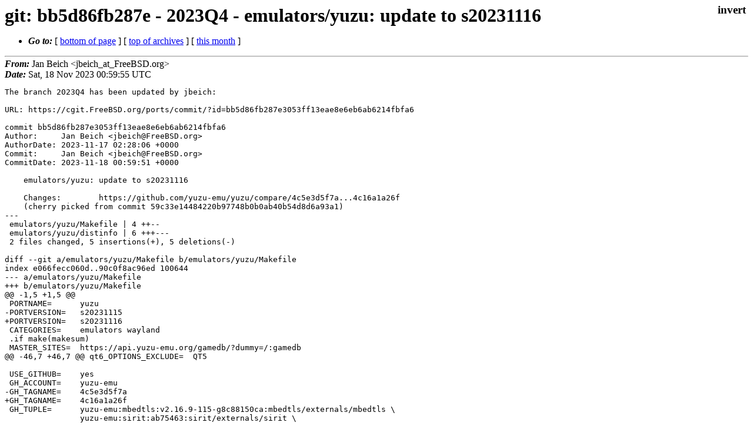

--- FILE ---
content_type: text/html
request_url: https://lists.freebsd.org/archives/dev-commits-ports-branches/2023-November/005875.html
body_size: 1768
content:
<!DOCTYPE html>
<html>
  <head>
    <meta http-equiv="Content-Type" content="text/html; charset=utf-8" />
    <meta name="color-scheme" content="light dark" />
    <meta name="Author" content="Jan Beich  &lt;jbeich_at_FreeBSD.org&gt;" />
    <meta name="Subject" content="git: bb5d86fb287e - 2023Q4 - emulators/yuzu: update to  s20231116" />
    <link rel="stylesheet" type="text/css" href="/assets/ml.css"/>
    <title>git: bb5d86fb287e - 2023Q4 - emulators/yuzu: update to  s20231116</title>
  </head>
  <body id="body">
  <input type="checkbox" id="invert">
  <article id="main">
    <label class="invert_label" for="invert"></label>
    <header class="head">
    <h1>git: bb5d86fb287e - 2023Q4 - emulators/yuzu: update to  s20231116</h1>
    <ul>
    
    
    <li><strong><i>Go to: </i></strong> [ <a href="#footer">bottom of page</a> ] [ <a href="../index.html">top of archives</a> ] [ <a href="index.html">this month</a> ] </li>
    </ul>
    </header>
    <strong><i>From:</i></strong> Jan Beich  &lt;jbeich_at_FreeBSD.org&gt;</string><br>
    <strong><i>Date:</i></strong> Sat, 18 Nov 2023 00:59:55 UTC </strong><br>
    <pre class="main">The branch 2023Q4 has been updated by jbeich:

URL: https://cgit.FreeBSD.org/ports/commit/?id=bb5d86fb287e3053ff13eae8e6eb6ab6214fbfa6

commit bb5d86fb287e3053ff13eae8e6eb6ab6214fbfa6
Author:     Jan Beich &lt;jbeich@FreeBSD.org&gt;
AuthorDate: 2023-11-17 02:28:06 +0000
Commit:     Jan Beich &lt;jbeich@FreeBSD.org&gt;
CommitDate: 2023-11-18 00:59:51 +0000

    emulators/yuzu: update to s20231116
    
    Changes:        https://github.com/yuzu-emu/yuzu/compare/4c5e3d5f7a...4c16a1a26f
    (cherry picked from commit 59c33e14484220b97748b0b0ab40b54d8d6a93a1)
---
 emulators/yuzu/Makefile | 4 ++--
 emulators/yuzu/distinfo | 6 +++---
 2 files changed, 5 insertions(+), 5 deletions(-)

diff --git a/emulators/yuzu/Makefile b/emulators/yuzu/Makefile
index e066fecc060d..90c0f8ac96ed 100644
--- a/emulators/yuzu/Makefile
+++ b/emulators/yuzu/Makefile
@@ -1,5 +1,5 @@
 PORTNAME=	yuzu
-PORTVERSION=	s20231115
+PORTVERSION=	s20231116
 CATEGORIES=	emulators wayland
 .if make(makesum)
 MASTER_SITES=	https://api.yuzu-emu.org/gamedb/?dummy=/:gamedb
@@ -46,7 +46,7 @@ qt6_OPTIONS_EXCLUDE=	QT5
 
 USE_GITHUB=	yes
 GH_ACCOUNT=	yuzu-emu
-GH_TAGNAME=	4c5e3d5f7a
+GH_TAGNAME=	4c16a1a26f
 GH_TUPLE=	yuzu-emu:mbedtls:v2.16.9-115-g8c88150ca:mbedtls/externals/mbedtls \
 		yuzu-emu:sirit:ab75463:sirit/externals/sirit \
 		GPUOpen-LibrariesAndSDKs:VulkanMemoryAllocator:v3.0.1-114-g2f382df:VulkanMemoryAllocator/externals/VulkanMemoryAllocator \
diff --git a/emulators/yuzu/distinfo b/emulators/yuzu/distinfo
index 2c875ca52b2e..88efc6a0a2a0 100644
--- a/emulators/yuzu/distinfo
+++ b/emulators/yuzu/distinfo
@@ -1,8 +1,8 @@
-TIMESTAMP = 1700062392
+TIMESTAMP = 1700188086
 SHA256 (yuzu-s20230424/compatibility_list.json) = 382db629d6b060af722a27dfa9cd6bb60ac16a7544c58322f63aa1be4c0c0fac
 SIZE (yuzu-s20230424/compatibility_list.json) = 1801327
-SHA256 (yuzu-emu-yuzu-s20231115-4c5e3d5f7a_GH0.tar.gz) = 99cbdf2e2c286b8e40c40bd10729cea1cdad35044e2e414464e4914c023d783f
-SIZE (yuzu-emu-yuzu-s20231115-4c5e3d5f7a_GH0.tar.gz) = 6495121
+SHA256 (yuzu-emu-yuzu-s20231116-4c16a1a26f_GH0.tar.gz) = b0aa85c8f052b894db584a38d1ebcccc061dffa9d462f0a6a56f8dcd6afaf93c
+SIZE (yuzu-emu-yuzu-s20231116-4c16a1a26f_GH0.tar.gz) = 6498343
 SHA256 (yuzu-emu-mbedtls-v2.16.9-115-g8c88150ca_GH0.tar.gz) = 8cd6d075b4da0ad5fb995eb37390e2e6088be8d41ab1cdfc7e7e4256bd991450
 SIZE (yuzu-emu-mbedtls-v2.16.9-115-g8c88150ca_GH0.tar.gz) = 2679189
 SHA256 (yuzu-emu-sirit-ab75463_GH0.tar.gz) = 6b61e265be182b7a78075fc1b98ccf80fd33008343205dd0e22a10a439c45319
</pre>
    <footer id="footer" class="foot">
    <ul>
    
    
    <li><strong><i>Go to: </i></strong> [ <a href="#">top of page</a> ] [ <a href="../index.html">top of archives</a> ] [ <a href="index.html">this month</a> ]</li>
    </ul>
    
    <a class="secondary" href="005875.txt" >Original text of this message</a><br><br>
    
    </footer>
    </article>
 </body>
</html>
